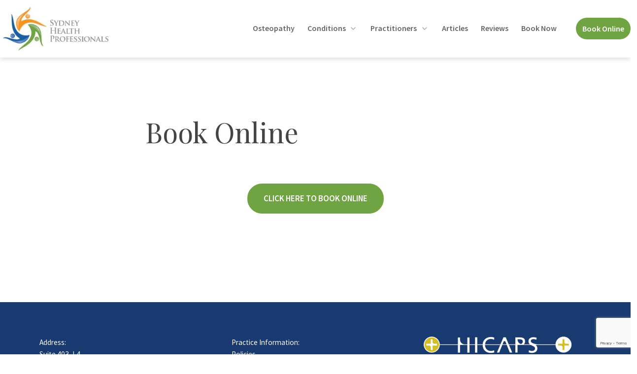

--- FILE ---
content_type: text/html; charset=utf-8
request_url: https://www.google.com/recaptcha/api2/anchor?ar=1&k=6LfUyQkjAAAAAFgmiTO43E0gq59kbUseKRv3TiV8&co=aHR0cHM6Ly93d3cuc3lkbmV5aGVhbHRocHJvZmVzc2lvbmFscy5jb20uYXU6NDQz&hl=en&v=N67nZn4AqZkNcbeMu4prBgzg&size=invisible&anchor-ms=40000&execute-ms=30000&cb=lt17uqscu9bt
body_size: 48863
content:
<!DOCTYPE HTML><html dir="ltr" lang="en"><head><meta http-equiv="Content-Type" content="text/html; charset=UTF-8">
<meta http-equiv="X-UA-Compatible" content="IE=edge">
<title>reCAPTCHA</title>
<style type="text/css">
/* cyrillic-ext */
@font-face {
  font-family: 'Roboto';
  font-style: normal;
  font-weight: 400;
  font-stretch: 100%;
  src: url(//fonts.gstatic.com/s/roboto/v48/KFO7CnqEu92Fr1ME7kSn66aGLdTylUAMa3GUBHMdazTgWw.woff2) format('woff2');
  unicode-range: U+0460-052F, U+1C80-1C8A, U+20B4, U+2DE0-2DFF, U+A640-A69F, U+FE2E-FE2F;
}
/* cyrillic */
@font-face {
  font-family: 'Roboto';
  font-style: normal;
  font-weight: 400;
  font-stretch: 100%;
  src: url(//fonts.gstatic.com/s/roboto/v48/KFO7CnqEu92Fr1ME7kSn66aGLdTylUAMa3iUBHMdazTgWw.woff2) format('woff2');
  unicode-range: U+0301, U+0400-045F, U+0490-0491, U+04B0-04B1, U+2116;
}
/* greek-ext */
@font-face {
  font-family: 'Roboto';
  font-style: normal;
  font-weight: 400;
  font-stretch: 100%;
  src: url(//fonts.gstatic.com/s/roboto/v48/KFO7CnqEu92Fr1ME7kSn66aGLdTylUAMa3CUBHMdazTgWw.woff2) format('woff2');
  unicode-range: U+1F00-1FFF;
}
/* greek */
@font-face {
  font-family: 'Roboto';
  font-style: normal;
  font-weight: 400;
  font-stretch: 100%;
  src: url(//fonts.gstatic.com/s/roboto/v48/KFO7CnqEu92Fr1ME7kSn66aGLdTylUAMa3-UBHMdazTgWw.woff2) format('woff2');
  unicode-range: U+0370-0377, U+037A-037F, U+0384-038A, U+038C, U+038E-03A1, U+03A3-03FF;
}
/* math */
@font-face {
  font-family: 'Roboto';
  font-style: normal;
  font-weight: 400;
  font-stretch: 100%;
  src: url(//fonts.gstatic.com/s/roboto/v48/KFO7CnqEu92Fr1ME7kSn66aGLdTylUAMawCUBHMdazTgWw.woff2) format('woff2');
  unicode-range: U+0302-0303, U+0305, U+0307-0308, U+0310, U+0312, U+0315, U+031A, U+0326-0327, U+032C, U+032F-0330, U+0332-0333, U+0338, U+033A, U+0346, U+034D, U+0391-03A1, U+03A3-03A9, U+03B1-03C9, U+03D1, U+03D5-03D6, U+03F0-03F1, U+03F4-03F5, U+2016-2017, U+2034-2038, U+203C, U+2040, U+2043, U+2047, U+2050, U+2057, U+205F, U+2070-2071, U+2074-208E, U+2090-209C, U+20D0-20DC, U+20E1, U+20E5-20EF, U+2100-2112, U+2114-2115, U+2117-2121, U+2123-214F, U+2190, U+2192, U+2194-21AE, U+21B0-21E5, U+21F1-21F2, U+21F4-2211, U+2213-2214, U+2216-22FF, U+2308-230B, U+2310, U+2319, U+231C-2321, U+2336-237A, U+237C, U+2395, U+239B-23B7, U+23D0, U+23DC-23E1, U+2474-2475, U+25AF, U+25B3, U+25B7, U+25BD, U+25C1, U+25CA, U+25CC, U+25FB, U+266D-266F, U+27C0-27FF, U+2900-2AFF, U+2B0E-2B11, U+2B30-2B4C, U+2BFE, U+3030, U+FF5B, U+FF5D, U+1D400-1D7FF, U+1EE00-1EEFF;
}
/* symbols */
@font-face {
  font-family: 'Roboto';
  font-style: normal;
  font-weight: 400;
  font-stretch: 100%;
  src: url(//fonts.gstatic.com/s/roboto/v48/KFO7CnqEu92Fr1ME7kSn66aGLdTylUAMaxKUBHMdazTgWw.woff2) format('woff2');
  unicode-range: U+0001-000C, U+000E-001F, U+007F-009F, U+20DD-20E0, U+20E2-20E4, U+2150-218F, U+2190, U+2192, U+2194-2199, U+21AF, U+21E6-21F0, U+21F3, U+2218-2219, U+2299, U+22C4-22C6, U+2300-243F, U+2440-244A, U+2460-24FF, U+25A0-27BF, U+2800-28FF, U+2921-2922, U+2981, U+29BF, U+29EB, U+2B00-2BFF, U+4DC0-4DFF, U+FFF9-FFFB, U+10140-1018E, U+10190-1019C, U+101A0, U+101D0-101FD, U+102E0-102FB, U+10E60-10E7E, U+1D2C0-1D2D3, U+1D2E0-1D37F, U+1F000-1F0FF, U+1F100-1F1AD, U+1F1E6-1F1FF, U+1F30D-1F30F, U+1F315, U+1F31C, U+1F31E, U+1F320-1F32C, U+1F336, U+1F378, U+1F37D, U+1F382, U+1F393-1F39F, U+1F3A7-1F3A8, U+1F3AC-1F3AF, U+1F3C2, U+1F3C4-1F3C6, U+1F3CA-1F3CE, U+1F3D4-1F3E0, U+1F3ED, U+1F3F1-1F3F3, U+1F3F5-1F3F7, U+1F408, U+1F415, U+1F41F, U+1F426, U+1F43F, U+1F441-1F442, U+1F444, U+1F446-1F449, U+1F44C-1F44E, U+1F453, U+1F46A, U+1F47D, U+1F4A3, U+1F4B0, U+1F4B3, U+1F4B9, U+1F4BB, U+1F4BF, U+1F4C8-1F4CB, U+1F4D6, U+1F4DA, U+1F4DF, U+1F4E3-1F4E6, U+1F4EA-1F4ED, U+1F4F7, U+1F4F9-1F4FB, U+1F4FD-1F4FE, U+1F503, U+1F507-1F50B, U+1F50D, U+1F512-1F513, U+1F53E-1F54A, U+1F54F-1F5FA, U+1F610, U+1F650-1F67F, U+1F687, U+1F68D, U+1F691, U+1F694, U+1F698, U+1F6AD, U+1F6B2, U+1F6B9-1F6BA, U+1F6BC, U+1F6C6-1F6CF, U+1F6D3-1F6D7, U+1F6E0-1F6EA, U+1F6F0-1F6F3, U+1F6F7-1F6FC, U+1F700-1F7FF, U+1F800-1F80B, U+1F810-1F847, U+1F850-1F859, U+1F860-1F887, U+1F890-1F8AD, U+1F8B0-1F8BB, U+1F8C0-1F8C1, U+1F900-1F90B, U+1F93B, U+1F946, U+1F984, U+1F996, U+1F9E9, U+1FA00-1FA6F, U+1FA70-1FA7C, U+1FA80-1FA89, U+1FA8F-1FAC6, U+1FACE-1FADC, U+1FADF-1FAE9, U+1FAF0-1FAF8, U+1FB00-1FBFF;
}
/* vietnamese */
@font-face {
  font-family: 'Roboto';
  font-style: normal;
  font-weight: 400;
  font-stretch: 100%;
  src: url(//fonts.gstatic.com/s/roboto/v48/KFO7CnqEu92Fr1ME7kSn66aGLdTylUAMa3OUBHMdazTgWw.woff2) format('woff2');
  unicode-range: U+0102-0103, U+0110-0111, U+0128-0129, U+0168-0169, U+01A0-01A1, U+01AF-01B0, U+0300-0301, U+0303-0304, U+0308-0309, U+0323, U+0329, U+1EA0-1EF9, U+20AB;
}
/* latin-ext */
@font-face {
  font-family: 'Roboto';
  font-style: normal;
  font-weight: 400;
  font-stretch: 100%;
  src: url(//fonts.gstatic.com/s/roboto/v48/KFO7CnqEu92Fr1ME7kSn66aGLdTylUAMa3KUBHMdazTgWw.woff2) format('woff2');
  unicode-range: U+0100-02BA, U+02BD-02C5, U+02C7-02CC, U+02CE-02D7, U+02DD-02FF, U+0304, U+0308, U+0329, U+1D00-1DBF, U+1E00-1E9F, U+1EF2-1EFF, U+2020, U+20A0-20AB, U+20AD-20C0, U+2113, U+2C60-2C7F, U+A720-A7FF;
}
/* latin */
@font-face {
  font-family: 'Roboto';
  font-style: normal;
  font-weight: 400;
  font-stretch: 100%;
  src: url(//fonts.gstatic.com/s/roboto/v48/KFO7CnqEu92Fr1ME7kSn66aGLdTylUAMa3yUBHMdazQ.woff2) format('woff2');
  unicode-range: U+0000-00FF, U+0131, U+0152-0153, U+02BB-02BC, U+02C6, U+02DA, U+02DC, U+0304, U+0308, U+0329, U+2000-206F, U+20AC, U+2122, U+2191, U+2193, U+2212, U+2215, U+FEFF, U+FFFD;
}
/* cyrillic-ext */
@font-face {
  font-family: 'Roboto';
  font-style: normal;
  font-weight: 500;
  font-stretch: 100%;
  src: url(//fonts.gstatic.com/s/roboto/v48/KFO7CnqEu92Fr1ME7kSn66aGLdTylUAMa3GUBHMdazTgWw.woff2) format('woff2');
  unicode-range: U+0460-052F, U+1C80-1C8A, U+20B4, U+2DE0-2DFF, U+A640-A69F, U+FE2E-FE2F;
}
/* cyrillic */
@font-face {
  font-family: 'Roboto';
  font-style: normal;
  font-weight: 500;
  font-stretch: 100%;
  src: url(//fonts.gstatic.com/s/roboto/v48/KFO7CnqEu92Fr1ME7kSn66aGLdTylUAMa3iUBHMdazTgWw.woff2) format('woff2');
  unicode-range: U+0301, U+0400-045F, U+0490-0491, U+04B0-04B1, U+2116;
}
/* greek-ext */
@font-face {
  font-family: 'Roboto';
  font-style: normal;
  font-weight: 500;
  font-stretch: 100%;
  src: url(//fonts.gstatic.com/s/roboto/v48/KFO7CnqEu92Fr1ME7kSn66aGLdTylUAMa3CUBHMdazTgWw.woff2) format('woff2');
  unicode-range: U+1F00-1FFF;
}
/* greek */
@font-face {
  font-family: 'Roboto';
  font-style: normal;
  font-weight: 500;
  font-stretch: 100%;
  src: url(//fonts.gstatic.com/s/roboto/v48/KFO7CnqEu92Fr1ME7kSn66aGLdTylUAMa3-UBHMdazTgWw.woff2) format('woff2');
  unicode-range: U+0370-0377, U+037A-037F, U+0384-038A, U+038C, U+038E-03A1, U+03A3-03FF;
}
/* math */
@font-face {
  font-family: 'Roboto';
  font-style: normal;
  font-weight: 500;
  font-stretch: 100%;
  src: url(//fonts.gstatic.com/s/roboto/v48/KFO7CnqEu92Fr1ME7kSn66aGLdTylUAMawCUBHMdazTgWw.woff2) format('woff2');
  unicode-range: U+0302-0303, U+0305, U+0307-0308, U+0310, U+0312, U+0315, U+031A, U+0326-0327, U+032C, U+032F-0330, U+0332-0333, U+0338, U+033A, U+0346, U+034D, U+0391-03A1, U+03A3-03A9, U+03B1-03C9, U+03D1, U+03D5-03D6, U+03F0-03F1, U+03F4-03F5, U+2016-2017, U+2034-2038, U+203C, U+2040, U+2043, U+2047, U+2050, U+2057, U+205F, U+2070-2071, U+2074-208E, U+2090-209C, U+20D0-20DC, U+20E1, U+20E5-20EF, U+2100-2112, U+2114-2115, U+2117-2121, U+2123-214F, U+2190, U+2192, U+2194-21AE, U+21B0-21E5, U+21F1-21F2, U+21F4-2211, U+2213-2214, U+2216-22FF, U+2308-230B, U+2310, U+2319, U+231C-2321, U+2336-237A, U+237C, U+2395, U+239B-23B7, U+23D0, U+23DC-23E1, U+2474-2475, U+25AF, U+25B3, U+25B7, U+25BD, U+25C1, U+25CA, U+25CC, U+25FB, U+266D-266F, U+27C0-27FF, U+2900-2AFF, U+2B0E-2B11, U+2B30-2B4C, U+2BFE, U+3030, U+FF5B, U+FF5D, U+1D400-1D7FF, U+1EE00-1EEFF;
}
/* symbols */
@font-face {
  font-family: 'Roboto';
  font-style: normal;
  font-weight: 500;
  font-stretch: 100%;
  src: url(//fonts.gstatic.com/s/roboto/v48/KFO7CnqEu92Fr1ME7kSn66aGLdTylUAMaxKUBHMdazTgWw.woff2) format('woff2');
  unicode-range: U+0001-000C, U+000E-001F, U+007F-009F, U+20DD-20E0, U+20E2-20E4, U+2150-218F, U+2190, U+2192, U+2194-2199, U+21AF, U+21E6-21F0, U+21F3, U+2218-2219, U+2299, U+22C4-22C6, U+2300-243F, U+2440-244A, U+2460-24FF, U+25A0-27BF, U+2800-28FF, U+2921-2922, U+2981, U+29BF, U+29EB, U+2B00-2BFF, U+4DC0-4DFF, U+FFF9-FFFB, U+10140-1018E, U+10190-1019C, U+101A0, U+101D0-101FD, U+102E0-102FB, U+10E60-10E7E, U+1D2C0-1D2D3, U+1D2E0-1D37F, U+1F000-1F0FF, U+1F100-1F1AD, U+1F1E6-1F1FF, U+1F30D-1F30F, U+1F315, U+1F31C, U+1F31E, U+1F320-1F32C, U+1F336, U+1F378, U+1F37D, U+1F382, U+1F393-1F39F, U+1F3A7-1F3A8, U+1F3AC-1F3AF, U+1F3C2, U+1F3C4-1F3C6, U+1F3CA-1F3CE, U+1F3D4-1F3E0, U+1F3ED, U+1F3F1-1F3F3, U+1F3F5-1F3F7, U+1F408, U+1F415, U+1F41F, U+1F426, U+1F43F, U+1F441-1F442, U+1F444, U+1F446-1F449, U+1F44C-1F44E, U+1F453, U+1F46A, U+1F47D, U+1F4A3, U+1F4B0, U+1F4B3, U+1F4B9, U+1F4BB, U+1F4BF, U+1F4C8-1F4CB, U+1F4D6, U+1F4DA, U+1F4DF, U+1F4E3-1F4E6, U+1F4EA-1F4ED, U+1F4F7, U+1F4F9-1F4FB, U+1F4FD-1F4FE, U+1F503, U+1F507-1F50B, U+1F50D, U+1F512-1F513, U+1F53E-1F54A, U+1F54F-1F5FA, U+1F610, U+1F650-1F67F, U+1F687, U+1F68D, U+1F691, U+1F694, U+1F698, U+1F6AD, U+1F6B2, U+1F6B9-1F6BA, U+1F6BC, U+1F6C6-1F6CF, U+1F6D3-1F6D7, U+1F6E0-1F6EA, U+1F6F0-1F6F3, U+1F6F7-1F6FC, U+1F700-1F7FF, U+1F800-1F80B, U+1F810-1F847, U+1F850-1F859, U+1F860-1F887, U+1F890-1F8AD, U+1F8B0-1F8BB, U+1F8C0-1F8C1, U+1F900-1F90B, U+1F93B, U+1F946, U+1F984, U+1F996, U+1F9E9, U+1FA00-1FA6F, U+1FA70-1FA7C, U+1FA80-1FA89, U+1FA8F-1FAC6, U+1FACE-1FADC, U+1FADF-1FAE9, U+1FAF0-1FAF8, U+1FB00-1FBFF;
}
/* vietnamese */
@font-face {
  font-family: 'Roboto';
  font-style: normal;
  font-weight: 500;
  font-stretch: 100%;
  src: url(//fonts.gstatic.com/s/roboto/v48/KFO7CnqEu92Fr1ME7kSn66aGLdTylUAMa3OUBHMdazTgWw.woff2) format('woff2');
  unicode-range: U+0102-0103, U+0110-0111, U+0128-0129, U+0168-0169, U+01A0-01A1, U+01AF-01B0, U+0300-0301, U+0303-0304, U+0308-0309, U+0323, U+0329, U+1EA0-1EF9, U+20AB;
}
/* latin-ext */
@font-face {
  font-family: 'Roboto';
  font-style: normal;
  font-weight: 500;
  font-stretch: 100%;
  src: url(//fonts.gstatic.com/s/roboto/v48/KFO7CnqEu92Fr1ME7kSn66aGLdTylUAMa3KUBHMdazTgWw.woff2) format('woff2');
  unicode-range: U+0100-02BA, U+02BD-02C5, U+02C7-02CC, U+02CE-02D7, U+02DD-02FF, U+0304, U+0308, U+0329, U+1D00-1DBF, U+1E00-1E9F, U+1EF2-1EFF, U+2020, U+20A0-20AB, U+20AD-20C0, U+2113, U+2C60-2C7F, U+A720-A7FF;
}
/* latin */
@font-face {
  font-family: 'Roboto';
  font-style: normal;
  font-weight: 500;
  font-stretch: 100%;
  src: url(//fonts.gstatic.com/s/roboto/v48/KFO7CnqEu92Fr1ME7kSn66aGLdTylUAMa3yUBHMdazQ.woff2) format('woff2');
  unicode-range: U+0000-00FF, U+0131, U+0152-0153, U+02BB-02BC, U+02C6, U+02DA, U+02DC, U+0304, U+0308, U+0329, U+2000-206F, U+20AC, U+2122, U+2191, U+2193, U+2212, U+2215, U+FEFF, U+FFFD;
}
/* cyrillic-ext */
@font-face {
  font-family: 'Roboto';
  font-style: normal;
  font-weight: 900;
  font-stretch: 100%;
  src: url(//fonts.gstatic.com/s/roboto/v48/KFO7CnqEu92Fr1ME7kSn66aGLdTylUAMa3GUBHMdazTgWw.woff2) format('woff2');
  unicode-range: U+0460-052F, U+1C80-1C8A, U+20B4, U+2DE0-2DFF, U+A640-A69F, U+FE2E-FE2F;
}
/* cyrillic */
@font-face {
  font-family: 'Roboto';
  font-style: normal;
  font-weight: 900;
  font-stretch: 100%;
  src: url(//fonts.gstatic.com/s/roboto/v48/KFO7CnqEu92Fr1ME7kSn66aGLdTylUAMa3iUBHMdazTgWw.woff2) format('woff2');
  unicode-range: U+0301, U+0400-045F, U+0490-0491, U+04B0-04B1, U+2116;
}
/* greek-ext */
@font-face {
  font-family: 'Roboto';
  font-style: normal;
  font-weight: 900;
  font-stretch: 100%;
  src: url(//fonts.gstatic.com/s/roboto/v48/KFO7CnqEu92Fr1ME7kSn66aGLdTylUAMa3CUBHMdazTgWw.woff2) format('woff2');
  unicode-range: U+1F00-1FFF;
}
/* greek */
@font-face {
  font-family: 'Roboto';
  font-style: normal;
  font-weight: 900;
  font-stretch: 100%;
  src: url(//fonts.gstatic.com/s/roboto/v48/KFO7CnqEu92Fr1ME7kSn66aGLdTylUAMa3-UBHMdazTgWw.woff2) format('woff2');
  unicode-range: U+0370-0377, U+037A-037F, U+0384-038A, U+038C, U+038E-03A1, U+03A3-03FF;
}
/* math */
@font-face {
  font-family: 'Roboto';
  font-style: normal;
  font-weight: 900;
  font-stretch: 100%;
  src: url(//fonts.gstatic.com/s/roboto/v48/KFO7CnqEu92Fr1ME7kSn66aGLdTylUAMawCUBHMdazTgWw.woff2) format('woff2');
  unicode-range: U+0302-0303, U+0305, U+0307-0308, U+0310, U+0312, U+0315, U+031A, U+0326-0327, U+032C, U+032F-0330, U+0332-0333, U+0338, U+033A, U+0346, U+034D, U+0391-03A1, U+03A3-03A9, U+03B1-03C9, U+03D1, U+03D5-03D6, U+03F0-03F1, U+03F4-03F5, U+2016-2017, U+2034-2038, U+203C, U+2040, U+2043, U+2047, U+2050, U+2057, U+205F, U+2070-2071, U+2074-208E, U+2090-209C, U+20D0-20DC, U+20E1, U+20E5-20EF, U+2100-2112, U+2114-2115, U+2117-2121, U+2123-214F, U+2190, U+2192, U+2194-21AE, U+21B0-21E5, U+21F1-21F2, U+21F4-2211, U+2213-2214, U+2216-22FF, U+2308-230B, U+2310, U+2319, U+231C-2321, U+2336-237A, U+237C, U+2395, U+239B-23B7, U+23D0, U+23DC-23E1, U+2474-2475, U+25AF, U+25B3, U+25B7, U+25BD, U+25C1, U+25CA, U+25CC, U+25FB, U+266D-266F, U+27C0-27FF, U+2900-2AFF, U+2B0E-2B11, U+2B30-2B4C, U+2BFE, U+3030, U+FF5B, U+FF5D, U+1D400-1D7FF, U+1EE00-1EEFF;
}
/* symbols */
@font-face {
  font-family: 'Roboto';
  font-style: normal;
  font-weight: 900;
  font-stretch: 100%;
  src: url(//fonts.gstatic.com/s/roboto/v48/KFO7CnqEu92Fr1ME7kSn66aGLdTylUAMaxKUBHMdazTgWw.woff2) format('woff2');
  unicode-range: U+0001-000C, U+000E-001F, U+007F-009F, U+20DD-20E0, U+20E2-20E4, U+2150-218F, U+2190, U+2192, U+2194-2199, U+21AF, U+21E6-21F0, U+21F3, U+2218-2219, U+2299, U+22C4-22C6, U+2300-243F, U+2440-244A, U+2460-24FF, U+25A0-27BF, U+2800-28FF, U+2921-2922, U+2981, U+29BF, U+29EB, U+2B00-2BFF, U+4DC0-4DFF, U+FFF9-FFFB, U+10140-1018E, U+10190-1019C, U+101A0, U+101D0-101FD, U+102E0-102FB, U+10E60-10E7E, U+1D2C0-1D2D3, U+1D2E0-1D37F, U+1F000-1F0FF, U+1F100-1F1AD, U+1F1E6-1F1FF, U+1F30D-1F30F, U+1F315, U+1F31C, U+1F31E, U+1F320-1F32C, U+1F336, U+1F378, U+1F37D, U+1F382, U+1F393-1F39F, U+1F3A7-1F3A8, U+1F3AC-1F3AF, U+1F3C2, U+1F3C4-1F3C6, U+1F3CA-1F3CE, U+1F3D4-1F3E0, U+1F3ED, U+1F3F1-1F3F3, U+1F3F5-1F3F7, U+1F408, U+1F415, U+1F41F, U+1F426, U+1F43F, U+1F441-1F442, U+1F444, U+1F446-1F449, U+1F44C-1F44E, U+1F453, U+1F46A, U+1F47D, U+1F4A3, U+1F4B0, U+1F4B3, U+1F4B9, U+1F4BB, U+1F4BF, U+1F4C8-1F4CB, U+1F4D6, U+1F4DA, U+1F4DF, U+1F4E3-1F4E6, U+1F4EA-1F4ED, U+1F4F7, U+1F4F9-1F4FB, U+1F4FD-1F4FE, U+1F503, U+1F507-1F50B, U+1F50D, U+1F512-1F513, U+1F53E-1F54A, U+1F54F-1F5FA, U+1F610, U+1F650-1F67F, U+1F687, U+1F68D, U+1F691, U+1F694, U+1F698, U+1F6AD, U+1F6B2, U+1F6B9-1F6BA, U+1F6BC, U+1F6C6-1F6CF, U+1F6D3-1F6D7, U+1F6E0-1F6EA, U+1F6F0-1F6F3, U+1F6F7-1F6FC, U+1F700-1F7FF, U+1F800-1F80B, U+1F810-1F847, U+1F850-1F859, U+1F860-1F887, U+1F890-1F8AD, U+1F8B0-1F8BB, U+1F8C0-1F8C1, U+1F900-1F90B, U+1F93B, U+1F946, U+1F984, U+1F996, U+1F9E9, U+1FA00-1FA6F, U+1FA70-1FA7C, U+1FA80-1FA89, U+1FA8F-1FAC6, U+1FACE-1FADC, U+1FADF-1FAE9, U+1FAF0-1FAF8, U+1FB00-1FBFF;
}
/* vietnamese */
@font-face {
  font-family: 'Roboto';
  font-style: normal;
  font-weight: 900;
  font-stretch: 100%;
  src: url(//fonts.gstatic.com/s/roboto/v48/KFO7CnqEu92Fr1ME7kSn66aGLdTylUAMa3OUBHMdazTgWw.woff2) format('woff2');
  unicode-range: U+0102-0103, U+0110-0111, U+0128-0129, U+0168-0169, U+01A0-01A1, U+01AF-01B0, U+0300-0301, U+0303-0304, U+0308-0309, U+0323, U+0329, U+1EA0-1EF9, U+20AB;
}
/* latin-ext */
@font-face {
  font-family: 'Roboto';
  font-style: normal;
  font-weight: 900;
  font-stretch: 100%;
  src: url(//fonts.gstatic.com/s/roboto/v48/KFO7CnqEu92Fr1ME7kSn66aGLdTylUAMa3KUBHMdazTgWw.woff2) format('woff2');
  unicode-range: U+0100-02BA, U+02BD-02C5, U+02C7-02CC, U+02CE-02D7, U+02DD-02FF, U+0304, U+0308, U+0329, U+1D00-1DBF, U+1E00-1E9F, U+1EF2-1EFF, U+2020, U+20A0-20AB, U+20AD-20C0, U+2113, U+2C60-2C7F, U+A720-A7FF;
}
/* latin */
@font-face {
  font-family: 'Roboto';
  font-style: normal;
  font-weight: 900;
  font-stretch: 100%;
  src: url(//fonts.gstatic.com/s/roboto/v48/KFO7CnqEu92Fr1ME7kSn66aGLdTylUAMa3yUBHMdazQ.woff2) format('woff2');
  unicode-range: U+0000-00FF, U+0131, U+0152-0153, U+02BB-02BC, U+02C6, U+02DA, U+02DC, U+0304, U+0308, U+0329, U+2000-206F, U+20AC, U+2122, U+2191, U+2193, U+2212, U+2215, U+FEFF, U+FFFD;
}

</style>
<link rel="stylesheet" type="text/css" href="https://www.gstatic.com/recaptcha/releases/N67nZn4AqZkNcbeMu4prBgzg/styles__ltr.css">
<script nonce="dKLu6pVco1EeGe3pOI9J2A" type="text/javascript">window['__recaptcha_api'] = 'https://www.google.com/recaptcha/api2/';</script>
<script type="text/javascript" src="https://www.gstatic.com/recaptcha/releases/N67nZn4AqZkNcbeMu4prBgzg/recaptcha__en.js" nonce="dKLu6pVco1EeGe3pOI9J2A">
      
    </script></head>
<body><div id="rc-anchor-alert" class="rc-anchor-alert"></div>
<input type="hidden" id="recaptcha-token" value="[base64]">
<script type="text/javascript" nonce="dKLu6pVco1EeGe3pOI9J2A">
      recaptcha.anchor.Main.init("[\x22ainput\x22,[\x22bgdata\x22,\x22\x22,\[base64]/[base64]/[base64]/bmV3IHJbeF0oY1swXSk6RT09Mj9uZXcgclt4XShjWzBdLGNbMV0pOkU9PTM/bmV3IHJbeF0oY1swXSxjWzFdLGNbMl0pOkU9PTQ/[base64]/[base64]/[base64]/[base64]/[base64]/[base64]/[base64]/[base64]\x22,\[base64]\x22,\[base64]/CmsK1w5Bhw63CmMKzw5BsQsOawojCnDzDjjjDtUpkfjPCqXMzVyg4wrFkScOwVCwtYAXDqcORw599w6pww4jDrTrDiHjDosKHwpDCrcK5wqsTEMO8WcOjNUJbKMKmw6nCvzlWPVjDucKaV2DCg8KTwqETw7LCthvCsnbCol7CnkfChcOSQ8KsTcOBLsOaGsK/[base64]/CpV9owpzDllpgZMKBwrDDicKywpJIw7F3worDp8KVwqTClcOvMcKNw5/[base64]/[base64]/CuDY2BCbCmUoQEjjCgTbCoxdeIF3CpsO4wq3CkTHCnkclKcOdw60cJcOUwrUcw5/Dj8O8aCRTwozChm3CpE3DqUTCnyEaEcOtCsOgwp0fw6zDvj1NwqzCi8Kgw77CiRHCogZVCCLCrsOOw44wI29lJcK8w4zDuhDDmzR+VSXDssKgw4LCh8OWE8Okw5/[base64]/wq97FnvCvMKXcMKxw4xLw4FGwoIudiRCw49fw757DsOLMlVZwpbCq8O/[base64]/VSPCv8KKwq8Bwr0kccOpPMKFDTJHJsOmwqphwr97w7bCmMO+YsOnB3rDtMOXJcKTwq7ChQJ7w6DDsVLClz/Cl8O+w4XDgsOpwrkVw4QfIRURwqcxWi5DwoHDksO/HsK1wojCmsK+w48sOsKeLRp1w4kKCcKkw44Fw41tXcK0w4RKw7A/wqjChcK6Gz/DlB3Ci8O0w5PCtktKL8Oww4jDqAk7GFLDmUMuw4IXIsOKw41AdmDDhcKNchwYw5JSUcO/[base64]/DqmfDscO6w5ZfwrXCkh7CuQQAwrRYwoV0EcObJcOYwq9Ew7sswp/Cqg7DtUUpwrjDoifCkw/Cjwsjw4bDt8Kdw71EXi7DgAjCisOsw7URw77Dm8Kbwq/CmWbCq8KXwprDksOCwqsONR7CpXnDlw4fNUXDoUEsw5wQw4/CiFrCs1jCr8Kewo/CpwQEwq7CvsKWwr8gRcO9wp9lHW3DpmEOQMK/w7AmwrvCgsKjwrzDgsOGJCvCgcKfwrjCqBnDgMKEJ8KJw6DCqsKcwqXChTs3GMKGSlx3w65ewpdqwqoew7RMw5vDp1kSJcKjwrEiwocBdlpJw5XCux3DncKtwqDCigjDvcO9wqHDm8OQTG5vZVdsGFgHLMO7w7jDg8K/[base64]/d8KVwoDCrwjCoMOIbMOGFVTDun9sAMOEwp8cw5/[base64]/Ch1dWw4MrwoUeZsOTwpnCn0DCinFsR8KPd8K7wr4/DW05KDcsdcKwwobClTvDusKuwpLCjgQCPDEbXxZnw7sRwp/[base64]/[base64]/UiHCkGVuH8Kbw6tZwq/Dv8KYwoHDp8KFajEKwrUaOcONwoTCqMKacMKGWsKqw7tlw5pTwpjDgkPCrcKUT3sUVGHDqSHCsH0kZVxwQ1/DrhLDvV/[base64]/c8KdwppkLz9rXsO9HUHDuhzDncKkwpnClMO3JsOCwpYVw5nDtcKUBzrCvsKma8K7BAhRW8OVWGHDqTJCw7nDrwDDvmbDsgnDgjvDlmYLwqHDhDbDkMO9HR8SNcORwrZzw7svw6PDoxxrw5d6csK4AC7DqsK1ccOxHUPDsz/DulcnFy4oBcOCOsOCw7cQw514JMOkwpzClWsqEG3Dl8KnwqRwJMOrOXDDq8OXwoTDi8Kfwo9JwpFXRX4DJl/CnCrCkEvDolLCpMKLTMOzCsO4JVXDr8OGSwDDqilpXnvDhsKWPMOUw4MVCH8KZMOiScK/[base64]/wpHDnVFzwqPDux5zwpHCpMKQHztAMiAKbcO9FkPCqDpnUD5fHX7DvQHCr8KtPTU8w4pQK8KSEMK0cMK0wpdvwobCuWx1YVnCsTsAewNkw4RLYxPCmsOGFEPClzBSw41ocCgfw7bDqsOsw7HCksOcwo12w73CuD1uwrrDusOTw6vCscO/SQhXHMOdRC/CgsK2QsOoKQnCvAUYw5rClMOzw67DicK7w5IoWsOiDibDqMOVw4wvwq/DmQ/[base64]/LEIPwo7DusOoIcKwNjcsT3HDrcKIw5U8w4bDqHTDkFDDnCXDpz9jwqPDq8O9w7gtPMOMw4zCh8KUwrg1XMKrw5TCnMK7UcOHO8Ojw7MZJytcwrfDlEbDiMKyWsOuw4IrwoJqG8O0XsOqwqx5w6AFVRPDhDV2w4fCtj4Xw7csOCbCo8Kxw47CoVfCiis2PcOKbn/[base64]/dFbDmxB0R8KKO0fDuMOUV8O/OsO1wrRIZcOww5/ClcOmwp7DsTF3IBHDjzwWw6ozw7cJXcKKwqbCpsK0w6gYw7TCpyshw4fCgMK/wqjDrTM4wo5ew4RxIcKmw6HChwzCsQXCi8OPV8K+w5LDjcKCVcO3w6nCoMKnwqw8w5ASZBPCqcKrKApIw5bCj8OHwo/DhcK8wqdow7LDrMO+wo9Uw4fCssOUw6TCmMOTKEogczrCmMK6RsKvJwzDhjVoLQbCpi1Qw7HCihHCjsOTwoANwpw+Y25pV8K7w5UiP3EJwrLCvh18wo3CncOabyddwqI+w5/DlsOIGcO+w4HDlWFDw6PDpsO9AFnDkcK2w7TClzEeYXRow5x/KMKtVz3CngbDrsK8DMK/H8K4wofDihDDr8OBZMKOw43DvsKYIMKawpZsw6jDiTJeaMOwwqhNOgjCrmfDj8KxwrXDoMO8w5Uzwr3Cg1Q+PcOFw7hIwotlw6hcw7HCpcKFBcKgwoPCrcKBbGYQbx3Dv2hrMcKJwqctWXdfVVXDr3/DnsOKw7IdEsKcw7oZRcOlw4LCk8KoWsKww6lpwotqw6rClHXCkm/Dv8KrJMK2LsKxw5XDnG12Mkc1w5rDn8O7WMO5w7EnGcO8JivCssKIwprCgDDDpcO1w5XCg8OGT8O0MCAMZ8OLAjIqw5dTw5/[base64]/CsMOQwphJwrzDtXc3J8KyRCxILsOkYFduw5YWwqk9EMKPesOpLMK6cMOjM8O/w5QTfCvDm8OWw50ZPcKDwpNjw7LCuV/CssKIw6nCj8Ovwo3DtsOJw4FMw4tve8Ozw4R8dRDDh8O8JsKVwrsHwrjCq3nCjcKow43DoBvCrMKNTS8Xw6/[base64]/SMODCSvChMO5w43Dh8KwwpwIVMKKwpfCogXDucK2w5DDv8OPQMOXwoHChMOmHcO1wpHDksOVScOvwqlCEsKowpTCoMKuWcOPD8O5LD7Dr2c6w4N2w7fCscK2RMK9w7HDhAtbwoTCg8OqwqFRNz3CmcKLeMKewpDCik/CvBg5w4EMwqExw5F9LhDCimQMwqXCr8KWMsKPIHfDjcKuwoInw5HCuytBwoFrPQ7Dp3DCnyRCwqATwrY6w6hfbyzCscKYwrAMTkg/dmoTcVpkaMOKZB0/w4dOw5PCmsOxw55MDW8Yw4EUIxhZwr7DicOJJULCqFdaTcOhbCtbIsKZw7rCn8K/wq0tOcOfVlx5RcKddMOfw5secsKvFCLCp8Kkw6fDhMK/AcKqej7DlsO1w4rCjz7CosKiw7lfwpkGwo3Di8OMw4E9GmwVQsK5wo15w5XDlx0Dw7QqSsOkw5EpwqwhOsOhe8Knw57DksK2bcKKwq4pw5rDmcKGPFMnHcKtag7CoMOrw4NPwplPwps8wqnDp8OfVcKLw53DvcKXwpcmYUbDj8KYw4DChcK4Bghow6nDtcKZPQ/CusO6w4LDoMK6w53CsMOhwp4Uw43ChcORV8OIasKBKgXDqQ7CkcKfR3LCgsOqwpPCsMOiHWY1DVY4w7lKwrxAw6xIwpdWD37Cu2TDlxvCsGArSMOdLXs7wpMOw4DDizLDuMKrwqVqHMOkbWbDsETCqMKAZnrCu03CjS0sf8OaaX8FTA/[base64]/Du1DCog7CpkfCqhfDqcKNCFzDpz9BBVDCs8OBwpvDu8KcwoHCkMOCwoTDnSkdZjlqwq7DsQtoWk0BAncccMO2wozCoDEKwoXDgRBPwrRfV8KPNMOswqXCnMOTUF/DkcKYDF4CwojDlsOQVCA4w4Y+XcOkwonCt8OHwpEyw7FVw5rCm8KxMMKwPiY+F8OzwqIrwq7Cs8K4YMOiwpXDlnbDg8KbTcO/T8Kbw5U1woPCljB+w67CjcKRw5PDjwLCsMOZV8OpJVFHYAAJfEBrw4teIMOQJMOYwpPCvcORwrDCvw/DrMKbJFHCinvCkMO5wphuNTknwqJlw65Zw53CpcOcw6PDvMOKIMOUXSZHw6IKw6VMwqQiwqzCncOhSU/ChcKJQTrChBzDtFnDrMOxw6PDo8OjFcKCE8Orwps2M8OvHcK1w6UWVETDhl/DmcOBw7PDhX0fOsKJwpgZVHEuQTgNw77CtUnDul8tMFzDlFzCgMOyw5HDsMOgw6fCm1lDwr7Dkw/Dj8Ohw4HDoXsaw7pHNsOdw7HCiV93wpjDqcKFw4F4wpjDpEbDuVLDq3fCq8OAwpzCun7DisKEI8O9RzrCscOvTcKvMztXbsOmRsOKw4/[base64]/CsB5+wonCn8OUcHzCui8gCTsEw4xZFMKYfQ1Ew4VKw77CsMO6GMKfRcKjaB/Dn8OoaBXCvMKWDlE+E8Omw77DtDzDgkgkfcKpVEbCicKeYCRSQMO4w5zCrMOiLRJvwq7DvkTDvcKTwqPCp8OCw74HwqzCtjQsw5l5wqZMwpodQijCqsK+wrg/[base64]/CnGguQXfChzVMZcK9TMK/w6NWFRHChMO5SyRvXyNkZyRJMMK1Jm/DvRnDsWUNwoLDmDJcw6hHw6fCoHbDlQ9TAHrDrsOeZGTDl101w5vDlx7Dn8ObdMO5Pll/[base64]/Dk8OJw6Ehex7CgGZpN37CssKJdERpw7zCrMK4CE9pVsKeTm7DhsKlQmHDrcKkw7N5CVZZF8OELsKTCEtYP0HCgl/CnCMYw5TCkMOSwp0dVF3CtU5NScKkw77CrW/CqXzCr8OaUsKsw7BCPMKLNi9Tw75EXcOgE0RMwovDk1IrcFpQw5HDoGwuw58Iw7MDan9SU8KkwqRsw6d0dcKLw7cZKsK1PMKhOxjCs8KBVBFJwrrCiMOJZ1wwLxPCqsOPw5pAUW0fw784wpPDqsKwXcOFw6MLw6vDiGTDiMKxwq/DnsO+QsOeZ8O8w4TDp8KaSMK8YsKvwo/DgyLDiEvCo2pzLTDDn8OzwpzDvBHCnMO4wqJcw4/Cl2wMw7zDiw0jVMK8f3DDmUXDjWfDuhbCj8KCw5kPXMKNRcOQHcOvF8OBwoPCqsK/w4New4pVw4BiTE3CnWvCnMKrPcODw68mw5HDi3XDrcOpLG4bOsOnccKcCGnCosOnDCENFsOrwp1cNEPDhltrwrgFa8KcEVgMw73Dun/DhsKmwp1FN8OxwpTCkWsmw5lXdsOREgTCuHHCgFEFRy3CmMO7w7fDtRADWWE8e8KvwpolwpNgw5HDri8XHRjDiDXCqMKUWQrDj8O3wqIUw6pUwrg+wqxqZcKxN0dmdMOnworCs1Msw6LDosOGwqFuVcK5LcOWw6Ihwo7Cjy3CscKiw5/DhcO0w4Fkw5PDh8KjdxV+w6rCncKBw7AJTcO0ZzYHwoANcm7DqMOiw49ZZMOIXwt0w7vCjF1jRm1WGsO9w6XDqH1qw78sYcKdZMO8wp/DpXzCimrCuMOsT8ONbCrCvsK6wp/Cj2Upw5V0w4UedcKowroYejTCpG86XGBpXsOaw6bCoGNND0FVwpvDs8KsDcOVwo7Dul7Dl17DtcOVwo0CQSpYw7IWPMKLGcOnw7rDnnAPecKUwr1HfMOnwq/DkBLDqHHCnlEFfcOpw6w6wo58wqZUWGLCmcOGfEIpJcK/U2sJwqMRNkvCkMOowp8fcsOrwrwGwoXDi8KUwpstw7HCiyLCjsOSwrUKwpHDscKaw4lqwocNZsKOIcK1HBJFwp3DhMK+w5/DjwDChD0KwpLDjVchNMOGIHY0w4tcwr5ZCgvDjEJyw5dxwp7CosKowp7Cv1dmLsKyw6nCucKdFsOiNcKtw6sMwprCpcOKesKUOsOEQsKjXRvCnSxTw5TDnMKuw53DhiPDnMO5w51tEFzDrWxXw4N6aEXCqSbDuMO0dFV0BMKRMsOZwprDoFAiw6vCnD3CoV/DgsOZw54ONXbCq8KyVRF9wrEIwqM+w6jCosKFVSZRwpfCu8K+w5IgSjjDssO5w5DDn2w3w5DCi8KSKABlP8K4S8Kyw5fDlG7DrcKWw4fCt8OFHsOZbcKAI8Osw6/[base64]/DiTMwwppuw4rCp8OaFlNQe2wmwpvDk1jCoF3CkQjDicOKJMKTw5TDghTCiMKAahrDtwpQw4lkd8Kiw6nCgsKaDcO6w7zChMKpNybCom/[base64]/DrygewrF4wqXDrAvCpydjWMKow73DjlvCpcK/IB/Cgj9IwprDgcORwqlvwrUOd8OKwqXDtsORC09SVDPCvHIfwqhCwr9lR8OOw4XDg8OrwqAkw7k/TAUYR13Cv8KIIgfCn8OLdMK0aBrCg8K5w7PDt8KNFcOMwroHSgMGwqvDvcOKQmLDvMOhw5LCncKvw4UUEMOROkx3eGBOM8KdUcKbWcOFBQXCqgjDv8K4w6NcQX3DiMOLw43DpjheUcO6wrlLwrNIw7ARwpnDi3sOWArDkU/Dj8OwccO7wplawqHDisOSw4PDusO9D1FqaTXDp1M6wp/Diz8lAcOVJsK2wq/Ds8O+wr/CncK5wpQzZcODwpfCkcKrdMKUw6wHdMK9w4nDu8OgCsOINVDCmUDDqsO/w74dWEcVJMKJw4zChsOEwqtxw6oKw4kMwpEmwp48w4p/PsKUNQgxwofCjsOhwrDCgMKYPxc7wrDCisOIw7hHSwfCk8ONwqA2RcKzbjR+B8OdFH1pwpllO8O7USRSf8Oewr58M8OrTjHCoi8Cw4Z9wprDmMOxw73CqU7CnsOPFsKEwrvCq8KXeRbDscK8wo7CtjnCtF0zwovDk0Ujw6FNfRfCrcKFwr3DrA3Clk3CusKowoJPw40/w4Qjwr0nwrPDmBo0I8OWN8OHwr/CngNRwrldwrEYc8OXworCoG/CqsK7RMOVRcKgwqPDpH/[base64]/DhiFQw6rCrAV0H8OOQiXDj8K9wogIw4N3wowzwqnCusObwqTDqWzCpFVFw59AVcOJb0rDpsOFH8K3AwTDrDQEwrfCt0jChMK5w4bCrEV5NCPCk8KTwp1KXMKIwq1BwqvDuDTDl0kWw4QiwqZ/wozDqHVkw4oFaMKWJhoZcRvCgsONXC/[base64]/wpXDm20xIsOHwq4Rw4rChXE3esOzwpEswq3DkMOhw74HwptCYjVBw58KPQ/Cv8KpwpYdw7DCuAEnwrU4RiVQAlHCrlxrwovDu8KRccKBJcOkYSjCj8KTw5LDhMKEw5xDwoBOHyPCvTnDiRV8wovDjH49J2zDu2RiShsPwpbCjsK6wrRVwo3CgMOOLsKDA8KAMcOVCxVXwqzDpxfCohHDgiTCpm/Cp8KdHMKRAUttXkcXPsKHw717wpR0AsKgwpPDr2ErOGBXwqfClQAXZBrClRURworCqBgCCMKYacKKwpHDnxBYwqAow4PCssO2wp/[base64]/wpo/wocew43DqCzCtSpMwrDDqm5FATAqRT4Xw4NjLWcUW2XCrMOcw73Dk0jDrn7DghLCgmE6KyJyP8Okw4jDrXpkXMOIw6F5wobDpsKZw5h8wqJOMcOcQ8KoBxfCsMOcw7dAKsKGw7RSwp3DkTjCv8KpOgbDqgkxew/DvcO/JsKbwpoIwoPDl8KAw63CmcOuQMOewqRnwq3CsRXCj8KXwoXCksKbw7Few7lCOlFlwqt2MMOoSsKiwoBow4nDpsOxw587Az7CvMOVw47CshvDucK+RcOGw7XDjsKsw4XDm8Kww7bDkzode3o8BMOSYCbDuybCn1oEAG8xS8O5w5zDvcK/[base64]/DocOyLknCi2tSwpBHw5AWQcOyfAoTw5PCj8KfNcKjw7hEw5dpUgYCZwfDtnEyGcOCdWjDgMOzYsK1b3otKcO6PsOMw6jDhhPDp8K3wp0zwpQYJG5jwrDCtyYZGsOOwqMCw5XClMKsDlY6w6vDvCplwq/DkDBPC3nCnXDDusOIaEtBw6vDu8Oow40owrTCq0HChW7CuHnDvXkMciPCocKRw5tfAcKCEDp2w7Ipw7Aswq3DiQ8SQ8Ocw4XDm8KSwpnDp8K9M8KtEsOcJ8OYQMK/FMKlwoPCjsOhSMKzTU4ywr/ChsK9AsKtfcO3aCfDsTPClcO+wpTDk8OPGDRNw7TCqsKCw7tbw5jDmsOQwqDCl8OEEWnCkhbDt0vDhQHCpcK8DTPDin0BA8OSwp8GbsOlXMO8wogXw4TCkQDDnD4DwrfCicOWw61UQMOyHmkVesOORW/CvmzCm8O/WS8ddcKyRjsZwqRDe0rDnlEUE2/Cv8OWwqQ9Sn7Cul7CrGTDnwI4w4RUw5/DucKiwonCu8KWw73DomvCo8O9MBHCjcOYG8KVwrEjC8K6YMOYw7EMw414ND/[base64]/NcOJRU7Dj1TCoUwqw7EkDcOYBcOqw4HCkGXDm3NdE8OfwpZLVsOnw6jDmsKawo9NC1lQw5PCtsO3PQZYRmLCqj4CMMOfNcK0egFPw6bCoF7DvcKlW8OTdsKBIMO/TMKaCsOTwp1Uw49Vfz3Ckx0JJjrDvAnDm1IXwo8cUgx9bWZYOQ7DrcKYYsKLWcKXwoPDpnzDuDbDgsKZwrTDlykSwpDCnsOlw5UzFMKrQMOawp/[base64]/CuMKBYMOVWsOPJcOgFhkrw68Zw5ZfH8OfwoFkchvDhcKdEMOJYi7Cq8OdwpfDlgzCmMKaw50dwrYUwpwmw5jCnjFgGcO6QlstWsKnw6NVAwUNwrrDmBnCoyQSw7TDtHrCrg/ChhUGw7o3wrHCoGx/Ij3CjWHDgMOqw7pLw6Q2BcKow4rChE3DmcOswqlhw7vDtcO5w5bCvijDn8KBw58gFsOxdDHDsMO6w7k9MXtdw6VYVcKuwpPDu3rDp8OBwoDCmBbCm8OSSX7Dl3LCgg/[base64]/wrXDplEuw7/DuSzCqsKPaF7CqcOkYB4lw4Ndw7h9w4xCecKzdMO5KwLCpMOnFMKJfi8ZU8Ogwqkzw6JqMcO9R2k2wofCiEEsG8OsJ1TDmlXDgcKNw6/[base64]/CtSPDqMO3w7XChDJRwrwbw7AZXMOSwqPCr8OUCcKVw45mwq5hwoNSbW5SJCHCqEHDkRXDocObJMKPCDsvw6FnLcKwSAhbwr/DgsKbQ3TCssKKHDxKRsKBTsOTNEzDjGQXw5lnLXnDkggkTWvChsKUQsOew4zDsH4Cw78Iw708wrHDvT0vwojDnsOAw7lzwqLDi8KYwrU/UsOdwojDlBQ1RsKyEMOLADsRw5BAcwLDm8OiPMKRw7pIbMKNWHLDgEDCssOkwq7Ck8Khw71fI8KoecKJwqXDmMK4w71Kw7PDqEvCq8KPwocKcSUJGjMNwq/CicOWacOMdMK8IRrCrwnChMKsw6AlwrsDUsOyZDNHw6/ClcKnaHNCUQHCs8KRMFfDh0pTQcO2GcKPUQA5w4DDrcOOwqjCoBUHVMOyw6HCvcKRwqUuw7xvwqVTwr7DjcOCcMO9NMKrw50lwpoUIcKgMiwMw4fCsnk8w57CsBQ/wrHDjhTCsGcOwrTCgMOCwoATEzzDocOuwoMrOcOUYcK9wpMXO8Ojb1ErTS7Dr8KXdsKDPMO/JVBSf8K6bcKpRkE7b3bDoMK3w5FKYMKaW30gOlRZw5rCvcOzdG3DswPDlRHCghXCrMKcw5QvMcOSwozCjTvCk8O2RhXDvlMBYw9QU8KrasKlah/[base64]/DncOdb8KqfsKdwoMWB1TCoX5/W8Kmw7vDk8K7WcOfBsKkw6M8UR3CohTCgDxDPxRudD5oElwNwqkvw7wOwqnClcK3KcK8w7PDvkN3EnM/bsKcczjCvcKMw6rDu8KaTnzCl8OwD3jDj8KjXnTDvDpbwoTCri8IwrTDthYfJA7DnsOXa3paRQRUwqrDh3pmCyoawr9BJcOcwrYTY8Ktwpw5w7AlX8OewrXDtWUTw4DDgUDCv8ODT03DocK/eMOoQcKwwofDgMOUBWUIw5fDsSxsX8KrwoANLhXCiRcJw69RJW5mwqLCnmd0wq/DhcKEf8KpwrvCngzDh2AFw7DCkyVsXxNxOGfDrBJ8IcOSUxnDtMOcwpVwRBVxwq8pwpELWHPCjMO6cFFIP1czwrPDr8O8MCLCj1PDmmVHQsOiUMOuwqkOwpDDh8KAw7/Cm8KGwpgyIsKkw6hKNMKNw4zClEHCiMOYwpzCnHlEw6rCgkDCrgvCpcOLOwXDrG5cw43CoBIEw63DlcKDw7/[base64]/DssKUwq7Dj1fDlcOywrDCs8K7w4AFJRfDg8OTw6fDj8Kefxp+AjPDosODwoRHLcOEJ8Kjw691T8O7w604wrXCucOew7/DpcOBwqTCj2bCkCvCh23DqsOAf8KvNMOEcsO7wrrDp8OpCybCim1qw6A9w40Dwq/ClcKCwqR5w6HDsl4dS1crwpUww4rDjSXCuXh8wr3CtihzLFrDtXRYw7fCuA7DnsOnb2tlF8KgwrHDssK1wrgzGMK8w4TCrW/CoRXDrH8Tw5hlNAEkw5M2w7IJw5JwDMKoYWTCkMOQWxXDrGrCtxjDnsKbSyERwqPCm8OOCzXDn8KFYcK3wpc+SMO0w6wfR3l/eQ8nwo7CpcOJesKpw7LDo8OKfMOGw6RvLcODLW3CoGPDqTXCgsKUw43Cqwsew5ZYMcKDPcKOTcKeBMODWGjDisOTwoZnKjrDpy9aw5/[base64]/CukrDsMOhXsOaCMKXw4DCjMOrwp8zwprDrsK2JMOIw4ZYwoRdTDs1eBk7w4LDncKDBA/[base64]/CqFLDosKkw7bCvcO9FMO0wpjCnsKRNTPCh8K2LsKQwoJHDE4BXMO+wo9LP8OUw5DCiQzDmsONTyjDhy/[base64]/ScO/XsO7wqdaTz3DlcOeBsOcMsK8wqzCs8Kjw4XDvCnCkkw4YsOseT7DmcKiwq4BwoHCr8Kbwr/CmA4ew6MdwqrCsxnDsyRMOwRCEsOJw6fDlsO9HsKNT8OeccO9dgpfWTxJD8KgwqtwYQfDpcK9wqDClXs/wrfCjVZVMsOzbATDrMKzw5XDlcOjUQNDEcKrcH/DqxI1w53ClMKeK8OVw4rDij7CvR7DjzTDiibCl8K4w73Cv8KKw4wsw6TDq3HDksK0Chlsw7AmwozCocOawqPCrMKBwrtiw4nDmMKZBXTDrG/DiFtcO8OTQMKHRiZ4bgPDu3xkw7ENwojCqhQuwoJswolGCU7CrcKRwoXChMOrTcOATMOnbA7Cs1bCtmPDvcKqKmbDgMKeTi9awqvCg1rDj8KzwoLDvzHCkAAewrV4YMODbm8Twq8ABBzCqMKPw6ZLw5I6YXTDnwV/wrwzw4XDoXvDk8KXwpx5KB7DjxbCgMKsKMK7w5pvwqM1PsO3w53Con3DpxDDicO4fsKEbFfDnl0GH8OSfSxEw4TCjsO0VR/CrcOKw5xDHR3Dq8K1w5vDoMO5w4oOPVbClDnCgcKqPhp/G8OEFsKbw4nCqsOvB1UmwqYYw43CnMO9ZsK0QcKvwoEgUw3CqWEUM8Oew49Qw5DDh8OsVMKLwp/Djz8FcUzDnsOHw5bCmyXCisO/bsKbMsO7ZWrDs8ONwp7CjMKWwpTDscO6KFfDqmxuw4czN8OiKMOiYj3CrBJ2UywCwpzCvWk+DQZQf8KxXcKZwpc+wrpKUcK1eh3DoVvDpsK/XEnDkDp7H8OBwrLDsW/[base64]/CjS8Xw5VzwrxXCmZQw5YXGSvCsmPDhR5Nwqt7w53CucK5VcK2EQg0w6PCtMKOMwB5w6IuwqhzPRjDksObw4ZQQsKkw5rDsCYDasOJw63Dk3N/wpooFcOxVlrCplLCp8KRw4FnwqHDscK/wpvCscOhamzDlcONwr4tG8KawpDDv3d0w4ASNjYawr5mw7nDqsO/YgMSw6hIwqvDs8OBQMKQw4t/w44gI8KWwqQ6woDDoRxSeUVAwrUCw7PDk8KTwrzCtVBWwqpWw4XDpGnCvsOJwpoFYcOBDmbCh24TUHbDrsOQKMKWw6lgZETCoCw0esO8w57Co8K1w7XChcK/woHCkMOzJDzCt8KLN8KSwofCjT9nAMKDw6bCp8Kaw7jCnmvCrMK2ITQPTsO+OcKcXj5IdsOPHiHCqMO4FBowwrgJQlhrwqTClMOIw4fDicOEahl6wpYqwp4sw5zDrA8uwq8AwrrCr8OaRMKsw7fClVbCgcKYZRwIJcKow5LCh0olZjvDkXTDsiR/wqfDscK3XzjDmjAhCsOMwoDDvBHDvMOHw51twptFbGorPFhyw5TCnsONwpBOH3zDjTTDvMOOwr3DvAPDtsKvIwLCnsKNCMOeFsKrw7LCmE7CncKyw5jCrSDDrsOJw5vDmMOaw7Acw6V4OcODFRHDnMKrwobCnj/Cm8KDw6fCoRQ+EsK8wq7DsSjCuXXChcKzDnrDmhrCkcOPU3PCnUE+dMKwwrHDrzIZYwvCo8Kqw7tIUVA0w5rDnRjDkGBdFVdOw6/CqQsfbWFZDzbDoG5ZwpvCvw/DhArChsKlw5zDg3UcwrdNbMOBw5TDlsKewrbDsHkmw6ZYwojDpMKfOkkGw47DnsKpwoTDnSzDl8OAZTp+wr05YR4PwoPDrAEHw7x2w74KfcK7TAAawrFXK8ODw4UHM8KiwoXDtcOAwoE1w5/CiMKXHsKaw43DmMOpPMOUSsK1w5oNwpHCnRxWUXrCuRYTNzHDuMK8wqrDu8O9wojChMODwq7CrX9Yw6TDicKnw5HDrBlvJsOfUBojcRjDjx/DrkbCl8KzesOnSy0TA8OZw54McsOXI8K2w6w2RMONwprCtcKqwqYsZUo+Yl4LwrnDriQpM8KHUFPDpMKCZXnDkyPCtMOQw6EHw5vDqcOrwrcsSsKBwqMtw4DCtXrChMOwwqY3R8O8TRzDvsOLah9twptLW0/DkMKXw5DDvMO3wq4OWsO7MykJwrsUwrhIw5fDl34rGcOmwpbDlMK5w7vDn8K/wovDrSUSwq7CncKBw6t5FMKiw5JUw7nDl1HCmsKXwp3CrFYRw796wqbCpi3CqMKJwo5fUsO5wpbDqcOldiHCiT5PwqzDpWRed8OLwqUZRBrDvMKfVjzCu8O2TcOKHMOGBcOsBnfCr8O+w5jCkcK3woHClC1Nw7d1w5NVwplPTMKgwpoVD0/CscOxYEvCtQV/DzgcESLDsMKiwpXCv8Krwq3CkwnDnQV4YhPCmmAoTsKVw6TCj8Ozw4/CosKvJcO4bjjDhsKEw5ECwpdaIMOkSMOlR8KmwqVnDgEOTcKoW8K/wo3CuXttF3jDpcOIORpzBMKgccOCLDBXIMKnwq9yw6dUNmvCjy81wrPDunB+XSpbw4vDkcKhwrUoW03DqMOUwrg6diVsw7gUw6lPI8K3R3LChMOKwqfCiAtlLsO1wqo6wqAHfsK3A8OTwrJsKjBEPsKgwqHDqw/CmiBkwpVywozDu8KXwqlrGELCmG0vw5UIwojCrsK+eGhswoDChVBHNgUywoTCncKCTcKRw7jCvMO3w67DqMKdwoZwwoNbCVxgS8Otw7jDj082wpzDosKLYsOEw5/DncKDw5HDpMOQwrDCtMKwwqnCrkvCjmXCkMOPwqNheMKtwqszPCXDiBhbZQrCpcOYD8KNWsOuwqHDrAlMJcKTaGzCisKrWMO/wr5Zwq59wrNJBsKswq5qXcOBfSRPwrVzw7vDtj7DnEcjL2LCsVzDsS9FwrIQwrjDlCIUw7TDoMK1wqIlEU3DoXLCscOXLGXDnMOiwqkTN8O9wpXDhjITw5IWwqXCo8OJw5NEw6pnLG/[base64]/[base64]/DhwrCj0YgPlVGwoFWBMKsw5rDscK7wqHCrcOMw5rClsKKO8KMw5wxLcK+ADIyRxfDpcOPwoc7wo4iwr5xcsOgworCjAxHwro/XHVVwr1QwrlLC8OWRcOow7jCocOZw5tCw5zCo8OSwrrDv8OYSizCpgPDujAdWx5EKH/CoMOjZMKWUsKELMOSbMO2I8OEdsO4wo/Dh1wfQMKhMUEKw4PDhAHDk8Okw6zDoRHCtUgUw44kw5HCohgXwrbCgsKVwo/[base64]/NS3DtFMMRTkAw4Ytw7Jkeh7DnMOqw7jDuMOZEAxBw4lcJcKLw6sSwpxHQMKgw5vCoSQaw5wJwozDvS5xw7ZNwrTDsx7Dm1jCrMOxw77CkMORHcO2wq/[base64]/Hj1QGxLCqMO3R1xywrDCuArDpSrCgcODUMOIwqwuwoVMwrokw4PCkCzChwFWZhk2GmjCnhTCoynDvD5PJsOOwqZ6w6nDvXTCsMK9wqjDhsKlZEbCgsKCwq4JwrfCk8KBwpULecK3RcOuw6TCkcO9woxFw7ssIcK5woXCuMOaJMK9w4A3DMKcw45zXRrDgm/[base64]/wpV1wpbCssO4DMK6PTFnZhvDkcOywpUOAMKWwpEfQMKpwrtGBMOfE8O6f8OqCMOmwqrDmhDCvsKTVDpBYMOMw6dNwq/CrhNvQcKOwpgTOALChysmPRILYSvDscKew57CjS3CnsKVwp4sw4kew70zKcOMw6w7w481w7TDtW1bK8O3w5gaw5QRwoDCr01vKHvCt8O5YS0Qw4nCrcO8wpnDkFPDtcKDOE4BOGsCwoknwpDDjgvCn1dMwq9vE1zCnsKTT8OKYcK4wpjDh8KowoTCkCnCgmALw5/DrMKUwql3P8K2KmrCmMO2XXzDuzUUw5pSwqc0KTPCoFNkw5TCocK8woA7w6IBwrrCoV5nccKUwoJ8wptaw7diWHHDl07Djh4dw7/CpMKRwrnCvSQ0wrdTGD3Dli3CmsKCXMOYwr3DkG/CpMOQwqI8wowGwpRoFHHCoVdxO8OUwoRdfk7DvMOmwpplwq5+DsKxKcKoJQMSwphSw7wSw5AZw7V0w7cTwpLDrMK0N8Ogf8OiwqxoGcKQScOgw6lawofDjcKNw73CtHjCr8K7eyVCaMKSwq/ChcOEO8OTw6/CmTkQwr0Iw7ESw5vDiE/DhMOgU8OaYsKhW8KSDcOlP8OYw7XDsXXDmMKswp/[base64]/[base64]/QsOZwrgyUMOiw7sZwqFew5lITknDr8OOSMOWKFLDoMKuw7vDhgwjwoQwckcCwqjDqAbCucKdw44hwoRlUFnDuMO7f8OWdTMmG8Oqw4LCtk/[base64]/w6jCtsOEJ8OVGMOnw5LDrhDCrmrClA5Jwo5Dw4/Dq0wtOUJJcMO8SjA9w4/[base64]/[base64]/CqcKWw5UeNkQrwoPDol/[base64]/w4RhHz/CjsK+w6jCsy9seMKYwqLCgBDDjcKAwod5w5VtNAvCv8Kjw5fCsnjDg8OFCMOANDoowo3CgDxBan8Pw5BRw4DCpMO8wr/Dj8Ocw67DljvCk8KGw7g6w6dTw418NsOwwrLCvHnCuxXClEceGMKhMsKCHFoHwp4/J8OOwqopwrlOK8KQwocPwr9Ba8Ojw6JLH8OyCcKvwrgTwrEhEMOZwpZESBFtaklcw4gkLhXDvQx2wqbDvEPDkcKdeCDCscKhwqbDpcOHwp84wpFwGRw9NSt3EsO5w6I6TXMNwqdWe8KOwonDoMOGOxLDvcK1w7xDFyzCmTIVwphawrVbPcKywrrCuw8/GsO0w6dvw6PDijnCj8KHJ8K/[base64]/DqRQPdsOHwp3CqMOJwqw7w4gowrBiwpZ8wodHdEnDpV58Ez3Dn8O8w5MFZsKxwpoNwrbCunPCl3J5w4fCjcK/[base64]/[base64]/[base64]/CgFjCpmjCtxRZecKUwpvCjHYOwrN5wr/CjFkEXn0kA14YwobDomXCmcORCE3CssKEGURkwrQnw7BDw4VNw67CsHBPwqHDnFvCn8K8FAHDsn0VwpjCoGsSH1DDvz0+TcOiUHTCpiElw47DvMKEwqI9WgXCs0VOYMKFK8Kpw5LDni/Cp0XDk8K2HsOPw5bCg8K7wqBPGAHDtsK/R8Kxw7UDc8Oow70HwpnCmcKrK8KXw5spw7EWYsOdVxDCrMOqwoRGw5LCvMKyw47DmMOuTTLDgcKJYEvCtFbDrWrCmsK/w7kGO8OqSkgRJS9EElY/w7/Dpys+w4DDn0jDkMOUwqwyw5XCr3A/KyXDhUV/PVHDghQfwosEGxXChcOTw7HCmwFSwq5HwqXDhMKmwqHCkXrCscKTwqVYwp7Cr8OITsKkBw0jw5E3JcKdesKoQyJYb8K7wp/CsjbDiVpzw5JMdsKlwrfDgcOFw6QZRcOnwovCpnbCnmw4dkYgw4FcImPCoMKjw5xSHAlFOnUpwolsw5xFDcKmPm1AwrAWw6ZuRxzDn8O6wpNNw7bDjktsH8K4bDlGGcO/w7/DpcK9OMK/IcKgccOkwq9IFVRUwqRzDVfDghfDrMK3w4wXwr0Sw7gsB2vDtcO/[base64]/Dl31dw5kRTg7Ci8Kzw5VaF8KSeW0vwop+ZcOewrPDkH8bwofCg3zDuMOwwq8KGhHDp8K7w6MUeyjDjsOGKMKXfsONw6ZXwrQ5N07CgsO1JsKzC8KzND3DtXUTwoXCrsOaAB3Dtk7Cg3Rgw4/Ci3IXDsOdZcOOwrvCkV80wrbDpULDp0TCqGLCs3bCmyzChcKxwo8Lf8K7X2bDqxTCncK8bMO9VyHDpUTDvCbDuRTCmsK8eytNw6tAw7HDpMO6w6LDlW7DusKmw43CosKjSW3Dp3HDksKyEMOnacOAUsO1XMKdw7HCqsOUw58VIWLCjyjDucOmdcK0wr/DusO0JUM/ecOfw6YCXVgFwqV5Mk3CpMKhEcOMwrRLV8O8w5Enw4zCj8K2w5/DmcKOw6PCvcKiF0rCgxt8wqPClzbDqlnCksKKWsOXwppsfcKww6kvLcOZw5p2IXYCw4gUwrXCh8KFwrbDvcOffU80dsO2w7/CmHzCq8KFT8K9wqrCsMOgw6vComvDs8OGwr8aK8OXCwMGHcO3cULCkH5lD8OxEMO+wpVLJcKnwozCpD1yEwIawosJwpvDqMKKwrTDqcK1FiFYd8OTw6UlwpDDlWpLY8Oewr/CrcOyQhN0M8K5w4x9woLClsKLPEHCrFnCscK/w7Ztw63DgsKJAcK6PAXDtsONE1TCpMKBwr/Co8Ktwo1Kw4bCl8K1ScKvFsK4bnTDmMOhdMK3wo0tewBww7HDnsODKWA4HcKHw5kSwp/DvMKHJsO4w7cXw7wPeEdNwoRfw5RBdAFMw6RxwonCocKnw5/CjcK8OhvDl0XCsMKWw6B4wpBXwowlw4EAw4RPwrTDsMKgXsKCd8OxVUAgwpDDoMODw6PCuMODwpB9wofCu8OXUCcCJMKCO8OrN1NHwqLDnMOqIMOpem9Kw6fCljzDoHhYesKldysQwoXCh8K/wr3DmUh/w4YfwqnDsn7CniLCr8OTwqPCsg1dVMKwwqfCkwXCghwvw4RMwr7Dn8O5NiZvw4s2wq/Ds8KYw7JEJ0zCk8ODBMK5JMKSDzonbCM2NsO6w6w/IB3CisKiYcOVY8KrwrjCuMKPwrNFMMKKAMKdA2xAV8KbQ8KGOsKcw6obP8OGwrPDtcOwf3bClmLDrcKTDMK+wowGw67CiMO9w6rCu8KrCmTDr8K4A2zDv8KJw57ClsKpGW3CvMK0VMKiwrINwr/Cn8K7aibCpXlzb8KYwoLDvTTCuGVqZH/Dq8KOSn/Cu0rCjMOpDyEBGH/DoirClsKUXSfDt07DjMOGVsObw64Pw7fDnMOLwpB/w7jDjzJ/[base64]/DtntUw4IOZ087w5NZwroXaUBgXcOWDsOZw5PDlMKqM3nCsBBnZjzCjDzDq1XDpMKiXMKOS2HDuB9PQcKCwpnDmsOEw5RrZx9dw4hBWyPDmkptwqoEw5ZmwpnDr1nCmcKNw57CiFnDjSgZwpjDjsOncMOmRzvDsMOew71mwr/CmX1SYMORL8OuwpoUw697wokPDsOgbyENw77DpcKUw6/DjVbCtsKOwp9gw7gDbH8mwoQVNkFcY8KCw5vDnHfCo8OmXcKqwolXw7HChAVfwrTDjsKtwqVGM8OeZsKtwrszw7jDj8KrWcKULwYgw6spwpXCqsO0NMOewpXCpcK6woXCmyQtFMKhw7o9QSR3wqHCkQ/DmmXCqcO9eHbCuyjCvcKgFTtyXBpFUMKRw7FywoFmXwvDr0sywpbDk3oTwrXCngTCs8O+cRpSwrQicnVlw7tvaMOXf8Kaw6BuIcOvABzCnXt8C07DqMOkAcK0Un41RiLCrMKMbn7Drl7CrWU\\u003d\x22],null,[\x22conf\x22,null,\x226LfUyQkjAAAAAFgmiTO43E0gq59kbUseKRv3TiV8\x22,0,null,null,null,1,[21,125,63,73,95,87,41,43,42,83,102,105,109,121],[7059694,267],0,null,null,null,null,0,null,0,null,700,1,null,0,\[base64]/76lBhnEnQkZnOKMAhmv8xEZ\x22,0,0,null,null,1,null,0,0,null,null,null,0],\x22https://www.sydneyhealthprofessionals.com.au:443\x22,null,[3,1,1],null,null,null,1,3600,[\x22https://www.google.com/intl/en/policies/privacy/\x22,\x22https://www.google.com/intl/en/policies/terms/\x22],\x22iTlMoFrAscS0/O2VrJZFaIuRaS31LAelBSztkhTU9H8\\u003d\x22,1,0,null,1,1769249378066,0,0,[158,252,114],null,[235],\x22RC-d8Py0jyAMqmxfQ\x22,null,null,null,null,null,\x220dAFcWeA6GnKcJSMs29owByB8nDUXrPdXvuPCNdjTZG_1alIXmP_zMoW17yrDwfcp92wdbztiTyBIE6pVCh2BiB5HW4fNFFbPXXw\x22,1769332178136]");
    </script></body></html>